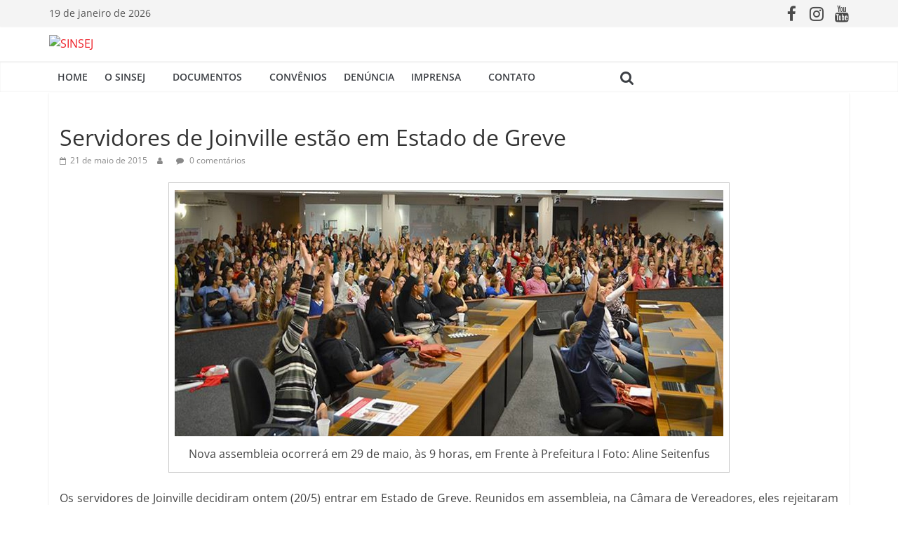

--- FILE ---
content_type: text/html; charset=UTF-8
request_url: https://sinsej.org.br/2015/05/21/post10081/
body_size: 22767
content:
<!DOCTYPE html>
<html lang="pt-BR">
<head>
			<meta charset="UTF-8" />
		<meta name="viewport" content="width=device-width, initial-scale=1">
		<link rel="profile" href="https://gmpg.org/xfn/11" />
		<title>Servidores de Joinville estão em Estado de Greve &#8211; SINSEJ</title>
<meta name='robots' content='max-image-preview:large' />
<link rel='dns-prefetch' href='//static.addtoany.com' />
<link rel='dns-prefetch' href='//s.w.org' />
<link rel="alternate" type="application/rss+xml" title="Feed para SINSEJ &raquo;" href="https://sinsej.org.br/feed/" />
<link rel="alternate" type="application/rss+xml" title="Feed de comentários para SINSEJ &raquo;" href="https://sinsej.org.br/comments/feed/" />
<link rel="alternate" type="application/rss+xml" title="Feed de comentários para SINSEJ &raquo; Servidores de Joinville estão em Estado de Greve" href="https://sinsej.org.br/2015/05/21/post10081/feed/" />
<script type="text/javascript">
window._wpemojiSettings = {"baseUrl":"https:\/\/s.w.org\/images\/core\/emoji\/13.1.0\/72x72\/","ext":".png","svgUrl":"https:\/\/s.w.org\/images\/core\/emoji\/13.1.0\/svg\/","svgExt":".svg","source":{"concatemoji":"https:\/\/sinsej.org.br\/wp-includes\/js\/wp-emoji-release.min.js?ver=568f41522b3deab82c87d20d69a86f40"}};
/*! This file is auto-generated */
!function(e,a,t){var n,r,o,i=a.createElement("canvas"),p=i.getContext&&i.getContext("2d");function s(e,t){var a=String.fromCharCode;p.clearRect(0,0,i.width,i.height),p.fillText(a.apply(this,e),0,0);e=i.toDataURL();return p.clearRect(0,0,i.width,i.height),p.fillText(a.apply(this,t),0,0),e===i.toDataURL()}function c(e){var t=a.createElement("script");t.src=e,t.defer=t.type="text/javascript",a.getElementsByTagName("head")[0].appendChild(t)}for(o=Array("flag","emoji"),t.supports={everything:!0,everythingExceptFlag:!0},r=0;r<o.length;r++)t.supports[o[r]]=function(e){if(!p||!p.fillText)return!1;switch(p.textBaseline="top",p.font="600 32px Arial",e){case"flag":return s([127987,65039,8205,9895,65039],[127987,65039,8203,9895,65039])?!1:!s([55356,56826,55356,56819],[55356,56826,8203,55356,56819])&&!s([55356,57332,56128,56423,56128,56418,56128,56421,56128,56430,56128,56423,56128,56447],[55356,57332,8203,56128,56423,8203,56128,56418,8203,56128,56421,8203,56128,56430,8203,56128,56423,8203,56128,56447]);case"emoji":return!s([10084,65039,8205,55357,56613],[10084,65039,8203,55357,56613])}return!1}(o[r]),t.supports.everything=t.supports.everything&&t.supports[o[r]],"flag"!==o[r]&&(t.supports.everythingExceptFlag=t.supports.everythingExceptFlag&&t.supports[o[r]]);t.supports.everythingExceptFlag=t.supports.everythingExceptFlag&&!t.supports.flag,t.DOMReady=!1,t.readyCallback=function(){t.DOMReady=!0},t.supports.everything||(n=function(){t.readyCallback()},a.addEventListener?(a.addEventListener("DOMContentLoaded",n,!1),e.addEventListener("load",n,!1)):(e.attachEvent("onload",n),a.attachEvent("onreadystatechange",function(){"complete"===a.readyState&&t.readyCallback()})),(n=t.source||{}).concatemoji?c(n.concatemoji):n.wpemoji&&n.twemoji&&(c(n.twemoji),c(n.wpemoji)))}(window,document,window._wpemojiSettings);
</script>
<style type="text/css">
img.wp-smiley,
img.emoji {
	display: inline !important;
	border: none !important;
	box-shadow: none !important;
	height: 1em !important;
	width: 1em !important;
	margin: 0 0.07em !important;
	vertical-align: -0.1em !important;
	background: none !important;
	padding: 0 !important;
}
</style>
	<link rel='stylesheet' id='wp-block-library-css'  href='https://sinsej.org.br/wp-includes/css/dist/block-library/style.min.css?ver=568f41522b3deab82c87d20d69a86f40' type='text/css' media='all' />
<style id='wp-block-library-theme-inline-css' type='text/css'>
.wp-block-audio figcaption{color:#555;font-size:13px;text-align:center}.is-dark-theme .wp-block-audio figcaption{color:hsla(0,0%,100%,.65)}.wp-block-code>code{font-family:Menlo,Consolas,monaco,monospace;color:#1e1e1e;padding:.8em 1em;border:1px solid #ddd;border-radius:4px}.wp-block-embed figcaption{color:#555;font-size:13px;text-align:center}.is-dark-theme .wp-block-embed figcaption{color:hsla(0,0%,100%,.65)}.blocks-gallery-caption{color:#555;font-size:13px;text-align:center}.is-dark-theme .blocks-gallery-caption{color:hsla(0,0%,100%,.65)}.wp-block-image figcaption{color:#555;font-size:13px;text-align:center}.is-dark-theme .wp-block-image figcaption{color:hsla(0,0%,100%,.65)}.wp-block-pullquote{border-top:4px solid;border-bottom:4px solid;margin-bottom:1.75em;color:currentColor}.wp-block-pullquote__citation,.wp-block-pullquote cite,.wp-block-pullquote footer{color:currentColor;text-transform:uppercase;font-size:.8125em;font-style:normal}.wp-block-quote{border-left:.25em solid;margin:0 0 1.75em;padding-left:1em}.wp-block-quote cite,.wp-block-quote footer{color:currentColor;font-size:.8125em;position:relative;font-style:normal}.wp-block-quote.has-text-align-right{border-left:none;border-right:.25em solid;padding-left:0;padding-right:1em}.wp-block-quote.has-text-align-center{border:none;padding-left:0}.wp-block-quote.is-large,.wp-block-quote.is-style-large,.wp-block-quote.is-style-plain{border:none}.wp-block-search .wp-block-search__label{font-weight:700}.wp-block-group:where(.has-background){padding:1.25em 2.375em}.wp-block-separator{border:none;border-bottom:2px solid;margin-left:auto;margin-right:auto;opacity:.4}.wp-block-separator:not(.is-style-wide):not(.is-style-dots){width:100px}.wp-block-separator.has-background:not(.is-style-dots){border-bottom:none;height:1px}.wp-block-separator.has-background:not(.is-style-wide):not(.is-style-dots){height:2px}.wp-block-table thead{border-bottom:3px solid}.wp-block-table tfoot{border-top:3px solid}.wp-block-table td,.wp-block-table th{padding:.5em;border:1px solid;word-break:normal}.wp-block-table figcaption{color:#555;font-size:13px;text-align:center}.is-dark-theme .wp-block-table figcaption{color:hsla(0,0%,100%,.65)}.wp-block-video figcaption{color:#555;font-size:13px;text-align:center}.is-dark-theme .wp-block-video figcaption{color:hsla(0,0%,100%,.65)}.wp-block-template-part.has-background{padding:1.25em 2.375em;margin-top:0;margin-bottom:0}
</style>
<style id='global-styles-inline-css' type='text/css'>
body{--wp--preset--color--black: #000000;--wp--preset--color--cyan-bluish-gray: #abb8c3;--wp--preset--color--white: #ffffff;--wp--preset--color--pale-pink: #f78da7;--wp--preset--color--vivid-red: #cf2e2e;--wp--preset--color--luminous-vivid-orange: #ff6900;--wp--preset--color--luminous-vivid-amber: #fcb900;--wp--preset--color--light-green-cyan: #7bdcb5;--wp--preset--color--vivid-green-cyan: #00d084;--wp--preset--color--pale-cyan-blue: #8ed1fc;--wp--preset--color--vivid-cyan-blue: #0693e3;--wp--preset--color--vivid-purple: #9b51e0;--wp--preset--gradient--vivid-cyan-blue-to-vivid-purple: linear-gradient(135deg,rgba(6,147,227,1) 0%,rgb(155,81,224) 100%);--wp--preset--gradient--light-green-cyan-to-vivid-green-cyan: linear-gradient(135deg,rgb(122,220,180) 0%,rgb(0,208,130) 100%);--wp--preset--gradient--luminous-vivid-amber-to-luminous-vivid-orange: linear-gradient(135deg,rgba(252,185,0,1) 0%,rgba(255,105,0,1) 100%);--wp--preset--gradient--luminous-vivid-orange-to-vivid-red: linear-gradient(135deg,rgba(255,105,0,1) 0%,rgb(207,46,46) 100%);--wp--preset--gradient--very-light-gray-to-cyan-bluish-gray: linear-gradient(135deg,rgb(238,238,238) 0%,rgb(169,184,195) 100%);--wp--preset--gradient--cool-to-warm-spectrum: linear-gradient(135deg,rgb(74,234,220) 0%,rgb(151,120,209) 20%,rgb(207,42,186) 40%,rgb(238,44,130) 60%,rgb(251,105,98) 80%,rgb(254,248,76) 100%);--wp--preset--gradient--blush-light-purple: linear-gradient(135deg,rgb(255,206,236) 0%,rgb(152,150,240) 100%);--wp--preset--gradient--blush-bordeaux: linear-gradient(135deg,rgb(254,205,165) 0%,rgb(254,45,45) 50%,rgb(107,0,62) 100%);--wp--preset--gradient--luminous-dusk: linear-gradient(135deg,rgb(255,203,112) 0%,rgb(199,81,192) 50%,rgb(65,88,208) 100%);--wp--preset--gradient--pale-ocean: linear-gradient(135deg,rgb(255,245,203) 0%,rgb(182,227,212) 50%,rgb(51,167,181) 100%);--wp--preset--gradient--electric-grass: linear-gradient(135deg,rgb(202,248,128) 0%,rgb(113,206,126) 100%);--wp--preset--gradient--midnight: linear-gradient(135deg,rgb(2,3,129) 0%,rgb(40,116,252) 100%);--wp--preset--duotone--dark-grayscale: url('#wp-duotone-dark-grayscale');--wp--preset--duotone--grayscale: url('#wp-duotone-grayscale');--wp--preset--duotone--purple-yellow: url('#wp-duotone-purple-yellow');--wp--preset--duotone--blue-red: url('#wp-duotone-blue-red');--wp--preset--duotone--midnight: url('#wp-duotone-midnight');--wp--preset--duotone--magenta-yellow: url('#wp-duotone-magenta-yellow');--wp--preset--duotone--purple-green: url('#wp-duotone-purple-green');--wp--preset--duotone--blue-orange: url('#wp-duotone-blue-orange');--wp--preset--font-size--small: 13px;--wp--preset--font-size--medium: 20px;--wp--preset--font-size--large: 36px;--wp--preset--font-size--x-large: 42px;}.has-black-color{color: var(--wp--preset--color--black) !important;}.has-cyan-bluish-gray-color{color: var(--wp--preset--color--cyan-bluish-gray) !important;}.has-white-color{color: var(--wp--preset--color--white) !important;}.has-pale-pink-color{color: var(--wp--preset--color--pale-pink) !important;}.has-vivid-red-color{color: var(--wp--preset--color--vivid-red) !important;}.has-luminous-vivid-orange-color{color: var(--wp--preset--color--luminous-vivid-orange) !important;}.has-luminous-vivid-amber-color{color: var(--wp--preset--color--luminous-vivid-amber) !important;}.has-light-green-cyan-color{color: var(--wp--preset--color--light-green-cyan) !important;}.has-vivid-green-cyan-color{color: var(--wp--preset--color--vivid-green-cyan) !important;}.has-pale-cyan-blue-color{color: var(--wp--preset--color--pale-cyan-blue) !important;}.has-vivid-cyan-blue-color{color: var(--wp--preset--color--vivid-cyan-blue) !important;}.has-vivid-purple-color{color: var(--wp--preset--color--vivid-purple) !important;}.has-black-background-color{background-color: var(--wp--preset--color--black) !important;}.has-cyan-bluish-gray-background-color{background-color: var(--wp--preset--color--cyan-bluish-gray) !important;}.has-white-background-color{background-color: var(--wp--preset--color--white) !important;}.has-pale-pink-background-color{background-color: var(--wp--preset--color--pale-pink) !important;}.has-vivid-red-background-color{background-color: var(--wp--preset--color--vivid-red) !important;}.has-luminous-vivid-orange-background-color{background-color: var(--wp--preset--color--luminous-vivid-orange) !important;}.has-luminous-vivid-amber-background-color{background-color: var(--wp--preset--color--luminous-vivid-amber) !important;}.has-light-green-cyan-background-color{background-color: var(--wp--preset--color--light-green-cyan) !important;}.has-vivid-green-cyan-background-color{background-color: var(--wp--preset--color--vivid-green-cyan) !important;}.has-pale-cyan-blue-background-color{background-color: var(--wp--preset--color--pale-cyan-blue) !important;}.has-vivid-cyan-blue-background-color{background-color: var(--wp--preset--color--vivid-cyan-blue) !important;}.has-vivid-purple-background-color{background-color: var(--wp--preset--color--vivid-purple) !important;}.has-black-border-color{border-color: var(--wp--preset--color--black) !important;}.has-cyan-bluish-gray-border-color{border-color: var(--wp--preset--color--cyan-bluish-gray) !important;}.has-white-border-color{border-color: var(--wp--preset--color--white) !important;}.has-pale-pink-border-color{border-color: var(--wp--preset--color--pale-pink) !important;}.has-vivid-red-border-color{border-color: var(--wp--preset--color--vivid-red) !important;}.has-luminous-vivid-orange-border-color{border-color: var(--wp--preset--color--luminous-vivid-orange) !important;}.has-luminous-vivid-amber-border-color{border-color: var(--wp--preset--color--luminous-vivid-amber) !important;}.has-light-green-cyan-border-color{border-color: var(--wp--preset--color--light-green-cyan) !important;}.has-vivid-green-cyan-border-color{border-color: var(--wp--preset--color--vivid-green-cyan) !important;}.has-pale-cyan-blue-border-color{border-color: var(--wp--preset--color--pale-cyan-blue) !important;}.has-vivid-cyan-blue-border-color{border-color: var(--wp--preset--color--vivid-cyan-blue) !important;}.has-vivid-purple-border-color{border-color: var(--wp--preset--color--vivid-purple) !important;}.has-vivid-cyan-blue-to-vivid-purple-gradient-background{background: var(--wp--preset--gradient--vivid-cyan-blue-to-vivid-purple) !important;}.has-light-green-cyan-to-vivid-green-cyan-gradient-background{background: var(--wp--preset--gradient--light-green-cyan-to-vivid-green-cyan) !important;}.has-luminous-vivid-amber-to-luminous-vivid-orange-gradient-background{background: var(--wp--preset--gradient--luminous-vivid-amber-to-luminous-vivid-orange) !important;}.has-luminous-vivid-orange-to-vivid-red-gradient-background{background: var(--wp--preset--gradient--luminous-vivid-orange-to-vivid-red) !important;}.has-very-light-gray-to-cyan-bluish-gray-gradient-background{background: var(--wp--preset--gradient--very-light-gray-to-cyan-bluish-gray) !important;}.has-cool-to-warm-spectrum-gradient-background{background: var(--wp--preset--gradient--cool-to-warm-spectrum) !important;}.has-blush-light-purple-gradient-background{background: var(--wp--preset--gradient--blush-light-purple) !important;}.has-blush-bordeaux-gradient-background{background: var(--wp--preset--gradient--blush-bordeaux) !important;}.has-luminous-dusk-gradient-background{background: var(--wp--preset--gradient--luminous-dusk) !important;}.has-pale-ocean-gradient-background{background: var(--wp--preset--gradient--pale-ocean) !important;}.has-electric-grass-gradient-background{background: var(--wp--preset--gradient--electric-grass) !important;}.has-midnight-gradient-background{background: var(--wp--preset--gradient--midnight) !important;}.has-small-font-size{font-size: var(--wp--preset--font-size--small) !important;}.has-medium-font-size{font-size: var(--wp--preset--font-size--medium) !important;}.has-large-font-size{font-size: var(--wp--preset--font-size--large) !important;}.has-x-large-font-size{font-size: var(--wp--preset--font-size--x-large) !important;}
</style>
<link rel='stylesheet' id='ivory-search-styles-css'  href='https://sinsej.org.br/wp-content/plugins/add-search-to-menu/public/css/ivory-search.min.css?ver=5.5' type='text/css' media='all' />
<link rel='stylesheet' id='colormag_style-css'  href='https://sinsej.org.br/wp-content/themes/colormag/style.css?ver=2.1.8' type='text/css' media='all' />
<style id='colormag_style-inline-css' type='text/css'>
.colormag-button,blockquote,button,input[type=reset],input[type=button],input[type=submit],#masthead.colormag-header-clean #site-navigation.main-small-navigation .menu-toggle,.fa.search-top:hover,#masthead.colormag-header-classic #site-navigation.main-small-navigation .menu-toggle,.main-navigation ul li.focus > a,#masthead.colormag-header-classic .main-navigation ul ul.sub-menu li.focus > a,.home-icon.front_page_on,.main-navigation a:hover,.main-navigation ul li ul li a:hover,.main-navigation ul li ul li:hover>a,.main-navigation ul li.current-menu-ancestor>a,.main-navigation ul li.current-menu-item ul li a:hover,.main-navigation ul li.current-menu-item>a,.main-navigation ul li.current_page_ancestor>a,.main-navigation ul li.current_page_item>a,.main-navigation ul li:hover>a,.main-small-navigation li a:hover,.site-header .menu-toggle:hover,#masthead.colormag-header-classic .main-navigation ul ul.sub-menu li:hover > a,#masthead.colormag-header-classic .main-navigation ul ul.sub-menu li.current-menu-ancestor > a,#masthead.colormag-header-classic .main-navigation ul ul.sub-menu li.current-menu-item > a,#masthead .main-small-navigation li:hover > a,#masthead .main-small-navigation li.current-page-ancestor > a,#masthead .main-small-navigation li.current-menu-ancestor > a,#masthead .main-small-navigation li.current-page-item > a,#masthead .main-small-navigation li.current-menu-item > a,.main-small-navigation .current-menu-item>a,.main-small-navigation .current_page_item > a,.promo-button-area a:hover,#content .wp-pagenavi .current,#content .wp-pagenavi a:hover,.format-link .entry-content a,.pagination span,.comments-area .comment-author-link span,#secondary .widget-title span,.footer-widgets-area .widget-title span,.colormag-footer--classic .footer-widgets-area .widget-title span::before,.advertisement_above_footer .widget-title span,#content .post .article-content .above-entry-meta .cat-links a,.page-header .page-title span,.entry-meta .post-format i,.more-link,.no-post-thumbnail,.widget_featured_slider .slide-content .above-entry-meta .cat-links a,.widget_highlighted_posts .article-content .above-entry-meta .cat-links a,.widget_featured_posts .article-content .above-entry-meta .cat-links a,.widget_featured_posts .widget-title span,.widget_slider_area .widget-title span,.widget_beside_slider .widget-title span,.wp-block-quote,.wp-block-quote.is-style-large,.wp-block-quote.has-text-align-right{background-color:#ed1c24;}#site-title a,.next a:hover,.previous a:hover,.social-links i.fa:hover,a,#masthead.colormag-header-clean .social-links li:hover i.fa,#masthead.colormag-header-classic .social-links li:hover i.fa,#masthead.colormag-header-clean .breaking-news .newsticker a:hover,#masthead.colormag-header-classic .breaking-news .newsticker a:hover,#masthead.colormag-header-classic #site-navigation .fa.search-top:hover,#masthead.colormag-header-classic #site-navigation.main-navigation .random-post a:hover .fa-random,.dark-skin #masthead.colormag-header-classic #site-navigation.main-navigation .home-icon:hover .fa,#masthead .main-small-navigation li:hover > .sub-toggle i,.better-responsive-menu #masthead .main-small-navigation .sub-toggle.active .fa,#masthead.colormag-header-classic .main-navigation .home-icon a:hover .fa,.pagination a span:hover,#content .comments-area a.comment-edit-link:hover,#content .comments-area a.comment-permalink:hover,#content .comments-area article header cite a:hover,.comments-area .comment-author-link a:hover,.comment .comment-reply-link:hover,.nav-next a,.nav-previous a,.footer-widgets-area a:hover,a#scroll-up i,#content .post .article-content .entry-title a:hover,.entry-meta .byline i,.entry-meta .cat-links i,.entry-meta a,.post .entry-title a:hover,.search .entry-title a:hover,.entry-meta .comments-link a:hover,.entry-meta .edit-link a:hover,.entry-meta .posted-on a:hover,.entry-meta .tag-links a:hover,.single #content .tags a:hover,.post-box .entry-meta .cat-links a:hover,.post-box .entry-meta .posted-on a:hover,.post.post-box .entry-title a:hover,.widget_featured_slider .slide-content .below-entry-meta .byline a:hover,.widget_featured_slider .slide-content .below-entry-meta .comments a:hover,.widget_featured_slider .slide-content .below-entry-meta .posted-on a:hover,.widget_featured_slider .slide-content .entry-title a:hover,.byline a:hover,.comments a:hover,.edit-link a:hover,.posted-on a:hover,.tag-links a:hover,.widget_highlighted_posts .article-content .below-entry-meta .byline a:hover,.widget_highlighted_posts .article-content .below-entry-meta .comments a:hover,.widget_highlighted_posts .article-content .below-entry-meta .posted-on a:hover,.widget_highlighted_posts .article-content .entry-title a:hover,.widget_featured_posts .article-content .entry-title a:hover,.related-posts-main-title .fa,.single-related-posts .article-content .entry-title a:hover, .colormag-header-classic .main-navigation ul li:hover > a{color:#ed1c24;}#site-navigation{border-top-color:#ed1c24;}#masthead.colormag-header-classic .main-navigation ul ul.sub-menu li:hover,#masthead.colormag-header-classic .main-navigation ul ul.sub-menu li.current-menu-ancestor,#masthead.colormag-header-classic .main-navigation ul ul.sub-menu li.current-menu-item,#masthead.colormag-header-classic #site-navigation .menu-toggle,#masthead.colormag-header-classic #site-navigation .menu-toggle:hover,#masthead.colormag-header-classic .main-navigation ul > li:hover > a,#masthead.colormag-header-classic .main-navigation ul > li.current-menu-item > a,#masthead.colormag-header-classic .main-navigation ul > li.current-menu-ancestor > a,#masthead.colormag-header-classic .main-navigation ul li.focus > a,.promo-button-area a:hover,.pagination a span:hover{border-color:#ed1c24;}#secondary .widget-title,.footer-widgets-area .widget-title,.advertisement_above_footer .widget-title,.page-header .page-title,.widget_featured_posts .widget-title,.widget_slider_area .widget-title,.widget_beside_slider .widget-title{border-bottom-color:#ed1c24;}@media (max-width:768px){.better-responsive-menu .sub-toggle{background-color:#cf0006;}}.elementor .elementor-widget-wrap .tg-module-wrapper .module-title{border-bottom-color:#ed1c24;}.elementor .elementor-widget-wrap .tg-module-wrapper .module-title span,.elementor .elementor-widget-wrap .tg-module-wrapper .tg-post-category{background-color:#ed1c24;}.elementor .elementor-widget-wrap .tg-module-wrapper .tg-module-meta .tg-module-comments a:hover,.elementor .elementor-widget-wrap .tg-module-wrapper .tg-module-meta .tg-post-auther-name a:hover,.elementor .elementor-widget-wrap .tg-module-wrapper .tg-module-meta .tg-post-date a:hover,.elementor .elementor-widget-wrap .tg-module-wrapper .tg-module-title:hover a,.elementor .elementor-widget-wrap .tg-module-wrapper.tg-module-grid .tg_module_grid .tg-module-info .tg-module-meta a:hover{color:#ed1c24;}.mzb-featured-posts, .mzb-social-icon, .mzb-featured-categories, .mzb-social-icons-insert{--color--light--primary:rgba(237,28,36,0.1);}body{--color--light--primary:#ed1c24;--color--primary:#ed1c24;}
</style>
<link rel='stylesheet' id='colormag-fontawesome-css'  href='https://sinsej.org.br/wp-content/themes/colormag/fontawesome/css/font-awesome.min.css?ver=2.1.8' type='text/css' media='all' />
<link rel='stylesheet' id='slb_core-css'  href='https://sinsej.org.br/wp-content/plugins/simple-lightbox/client/css/app.css?ver=2.9.3' type='text/css' media='all' />
<link rel='stylesheet' id='msl-main-css'  href='https://sinsej.org.br/wp-content/plugins/master-slider/public/assets/css/masterslider.main.css?ver=3.8.7' type='text/css' media='all' />
<link rel='stylesheet' id='msl-custom-css'  href='https://sinsej.org.br/wp-content/uploads/master-slider/custom.css?ver=12' type='text/css' media='all' />
<link rel='stylesheet' id='addtoany-css'  href='https://sinsej.org.br/wp-content/plugins/add-to-any/addtoany.min.css?ver=1.16' type='text/css' media='all' />
<link rel='stylesheet' id='__EPYT__style-css'  href='https://sinsej.org.br/wp-content/plugins/youtube-embed-plus/styles/ytprefs.min.css?ver=14.1' type='text/css' media='all' />
<style id='__EPYT__style-inline-css' type='text/css'>

                .epyt-gallery-thumb {
                        width: 33.333%;
                }
                
</style>
<script type='text/javascript' id='addtoany-core-js-before'>
window.a2a_config=window.a2a_config||{};a2a_config.callbacks=[];a2a_config.overlays=[];a2a_config.templates={};a2a_localize = {
	Share: "Compartilhar",
	Save: "Salvar",
	Subscribe: "Inscrever",
	Email: "Email",
	Bookmark: "Favoritos",
	ShowAll: "Mostrar tudo",
	ShowLess: "Mostrar menos",
	FindServices: "Procurar serviço(s)",
	FindAnyServiceToAddTo: "Encontrar rapidamente qualquer serviço para",
	PoweredBy: "Serviço fornecido por",
	ShareViaEmail: "Share via email",
	SubscribeViaEmail: "Subscribe via email",
	BookmarkInYourBrowser: "Adicionar aos favoritos",
	BookmarkInstructions: "Press Ctrl+D or \u2318+D to bookmark this page",
	AddToYourFavorites: "Adicionar a favoritos",
	SendFromWebOrProgram: "Send from any email address or email program",
	EmailProgram: "Email program",
	More: "More&#8230;",
	ThanksForSharing: "Thanks for sharing!",
	ThanksForFollowing: "Thanks for following!"
};
</script>
<script type='text/javascript' async src='https://static.addtoany.com/menu/page.js' id='addtoany-core-js'></script>
<script type='text/javascript' src='https://sinsej.org.br/wp-includes/js/jquery/jquery.min.js?ver=3.6.0' id='jquery-core-js'></script>
<script type='text/javascript' src='https://sinsej.org.br/wp-includes/js/jquery/jquery-migrate.min.js?ver=3.3.2' id='jquery-migrate-js'></script>
<script type='text/javascript' async src='https://sinsej.org.br/wp-content/plugins/add-to-any/addtoany.min.js?ver=1.1' id='addtoany-jquery-js'></script>
<!--[if lte IE 8]>
<script type='text/javascript' src='https://sinsej.org.br/wp-content/themes/colormag/js/html5shiv.min.js?ver=2.1.8' id='html5-js'></script>
<![endif]-->
<script type='text/javascript' id='__ytprefs__-js-extra'>
/* <![CDATA[ */
var _EPYT_ = {"ajaxurl":"https:\/\/sinsej.org.br\/wp-admin\/admin-ajax.php","security":"f7ceb3cbfa","gallery_scrolloffset":"20","eppathtoscripts":"https:\/\/sinsej.org.br\/wp-content\/plugins\/youtube-embed-plus\/scripts\/","eppath":"https:\/\/sinsej.org.br\/wp-content\/plugins\/youtube-embed-plus\/","epresponsiveselector":"[\"iframe.__youtube_prefs__\"]","epdovol":"1","version":"14.1","evselector":"iframe.__youtube_prefs__[src], iframe[src*=\"youtube.com\/embed\/\"], iframe[src*=\"youtube-nocookie.com\/embed\/\"]","ajax_compat":"","ytapi_load":"light","pause_others":"","stopMobileBuffer":"1","not_live_on_channel":"","vi_active":"","vi_js_posttypes":[]};
/* ]]> */
</script>
<script type='text/javascript' src='https://sinsej.org.br/wp-content/plugins/youtube-embed-plus/scripts/ytprefs.min.js?ver=14.1' id='__ytprefs__-js'></script>
<link rel="https://api.w.org/" href="https://sinsej.org.br/wp-json/" /><link rel="alternate" type="application/json" href="https://sinsej.org.br/wp-json/wp/v2/posts/10081" /><link rel="EditURI" type="application/rsd+xml" title="RSD" href="https://sinsej.org.br/xmlrpc.php?rsd" />
<link rel="wlwmanifest" type="application/wlwmanifest+xml" href="https://sinsej.org.br/wp-includes/wlwmanifest.xml" /> 

<link rel="canonical" href="https://sinsej.org.br/2015/05/21/post10081/" />
<link rel='shortlink' href='https://sinsej.org.br/?p=10081' />
<link rel="alternate" type="application/json+oembed" href="https://sinsej.org.br/wp-json/oembed/1.0/embed?url=https%3A%2F%2Fsinsej.org.br%2F2015%2F05%2F21%2Fpost10081%2F" />
<link rel="alternate" type="text/xml+oembed" href="https://sinsej.org.br/wp-json/oembed/1.0/embed?url=https%3A%2F%2Fsinsej.org.br%2F2015%2F05%2F21%2Fpost10081%2F&#038;format=xml" />
<!-- start Simple Custom CSS and JS -->
<style type="text/css">
/*teste filie-se

.elementor-3016 .elementor-element.elementor-element-48a98bea .elementor-button {
  margin-right: 8px; }*/ 

.elementor-11878 .elementor-element.elementor-element-7e1b3a87 > .elementor-widget-container{
  margin: -10px 0px -24px -9px!important;}</style>
<!-- end Simple Custom CSS and JS -->
<!-- start Simple Custom CSS and JS -->
<style type="text/css">
/*Cor menu principal*/ 
.main-navigation a {
    color: #3d4045;}

/*Cor hover menu principal*/ 
.home-icon.front_page_on, .main-navigation a:hover, .main-navigation ul li ul li a:hover, .main-navigation ul li ul li:hover>a, .main-navigation ul li.current-menu-ancestor>a, .main-navigation ul li.current-menu-item ul li a:hover, .main-navigation ul li.current-menu-item>a, .main-navigation ul li.current_page_ancestor>a, .main-navigation ul li.current_page_item>a, .main-navigation ul li:hover>a, .main-small-navigation li a:hover, .site-header .menu-toggle:hover, #masthead.colormag-header-classic .main-navigation ul ul.sub-menu li:hover > a, #masthead.colormag-header-classic .main-navigation ul ul.sub-menu li.current-menu-ancestor > a, #masthead.colormag-header-classic .main-navigation ul ul.sub-menu li.current-menu-item > a, #masthead .main-small-navigation li:hover > a, #masthead .main-small-navigation li.current-page-ancestor > a, #masthead .main-small-navigation li.current-menu-ancestor > a, #masthead .main-small-navigation li.current-page-item > a, #masthead .main-small-navigation li.current-menu-item > a {
    background-color: #ed1c24 !important;
}

/* Fundo menu principal*/ 
#site-navigation {
    background-color: #fff;
}

/*Cor submenu*/ 
.main-navigation ul li ul li a, .main-navigation ul li.current-menu-item ul li a, .main-navigation ul li ul li.current-menu-item a, .main-navigation ul li.current_page_ancestor ul li a, .main-navigation ul li.current-menu-ancestor ul li a, .main-navigation ul li.current_page_item ul li a {
color: #FFF;
font-size: 13px;}
  
/*padding submenu*/ 
.main-navigation ul li ul li a, .main-navigation ul li.current-menu-item ul li a, .main-navigation ul li ul li.current-menu-item a, .main-navigation ul li.current_page_ancestor ul li a, .main-navigation ul li.current-menu-ancestor ul li a, .main-navigation ul li.current_page_item ul li a {
    padding: 12px 13px;
}

/*Cor fundo submenu*/ 
.main-navigation .sub-menu, .main-navigation .children {
    background-color: #3d4045;
}

/*Cor fundo mobile*/ 
.site-header .menu-toggle {
    background-color: red !important;
}</style>
<!-- end Simple Custom CSS and JS -->
<!-- start Simple Custom CSS and JS -->
<style type="text/css">
/*HOME SLIDER E NOTÍCIAS - 1 BLOCO*/ 


.widget_featured_posts .first-post {
    float: left;
    width: 48.70129870%;
    margin-bottom: 5px;
}


.widget_featured_posts .following-post .single-article {
    margin-bottom: 5px;
}

.elementor-column-gap-default>.elementor-row>.elementor-column>.elementor-element-populated {
    margin-left: 9px;
}

.widget_featured_posts .article-content {
    padding: 3px 15px 5px;
}


/*Primeiro bloco tirar categoria post*/ 
#content .post .article-content .above-entry-meta .cat-links a, .page-header .page-title span {
    display: none;
}




/*Primeiro bloco  fundo post trabsparente*/ 
.widget_featured_posts .single-article {
    background-color: transparent;
}


/*Primeiro bloco título negrito e fonte*/ 
.widget_featured_posts .article-content .entry-title a {
    font-weight: 600;
    font-size: 16px;
}

/*Título negrito*/ 
.elementor-11900 .elementor-element.elementor-element-2cfb435e .elementor-post__title, .elementor-11900 .elementor-element.elementor-element-2cfb435e .elementor-post__title a {
    font-weight: 600;
}

.elementor-11903 .elementor-element.elementor-element-4d514ad4 .elementor-post__title, .elementor-11903 .elementor-element.elementor-element-4d514ad4 .elementor-post__title a {
    font-weight: 600;
}

.elementor-11909 .elementor-element.elementor-element-3b14b646 .elementor-post__title, .elementor-11909 .elementor-element.elementor-element-3b14b646 .elementor-post__title a {
    font-weight: 600;
}

/*Bloco notícias efeito em leia mais*/ 
.elementor-2923 .elementor-element.elementor-element-0f38776 .elementor-post__read-more {
    color: #ed1c24;
    font-size: 13px;
    font-weight: bold;
    border-width: 2px;
    border-style: solid;
    border-color: #ed1c24;
    padding: 8px;
    border-radius: 3px;
}

/*Bloco notícias efeito em leia mais*/ 
.elementor-2923 .elementor-element.elementor-element-0f38776 .elementor-post__read-more:hover {
background-color: #ed1c24!important;
color: #ffffff!important;}

/*Bloco notícias efeito em leia mais*/ 
.elementor-2919 .elementor-element.elementor-element-5170460 .elementor-post__read-more {
    color: #ed1c24;
    font-size: 13px;
    font-weight: bold;
    border-width: 2px;
    border-style: solid;
    border-color: #ed1c24;
    padding: 8px;
    border-radius: 3px;
}

/*Bloco notícias efeito em leia mais*/ 
.elementor-2919 .elementor-element.elementor-element-5170460 .elementor-post__read-more:hover {
background-color: #ed1c24!important;
color: #ffffff!important;}

/*Bloco notícias efeito em leia mais*/ 
.elementor-2930 .elementor-element.elementor-element-2904922 .elementor-post__read-more {
    color: #ed1c24;
    font-size: 13px;
    font-weight: bold;
    border-width: 2px;
    border-style: solid;
    border-color: #ed1c24;
    padding: 8px;
    border-radius: 3px;
}

/*Bloco notícias efeito em leia mais*/ 
.elementor-2930 .elementor-element.elementor-element-2904922 .elementor-post__read-more:hover {
background-color: #ed1c24!important;
color: #ffffff!important;}

/*Filtrar por região widgets*/
.elementor-11835 .elementor-element.elementor-element-4b025d64 > .elementor-widget-container {
  margin: -10px 0px -24px -9px!important;}

/*Bloco notícias destaque margim acima
.elementor-2923 .elementor-element.elementor-element-755e9e5b > .elementor-widget-container {
    margin: 6px 0px -19px 0px;
}*/ 

/*Margim acima bloco notícias em destaque 
.elementor-2923 .elementor-element.elementor-element-755e9e5b > .elementor-widget-container {
    margin: 1px 0px -19px 0px;
}*/


/*Pesquisa por tipo
.elementor-3241 .elementor-element.elementor-element-a37c02c > .elementor-widget-container {
margin: -10px 0px -24px -9px!important;}*/


/*Deixar bloco de norícias quadrado*/
.elementor-11900 .elementor-element.elementor-element-2cfb435e .elementor-posts-container .elementor-post__thumbnail {
    padding-bottom: calc( 0.66 * 150% )!important;
}


.elementor-11903 .elementor-element.elementor-element-4d514ad4 .elementor-posts-container .elementor-post__thumbnail {
    padding-bottom: calc( 0.66 * 150% )!important;
}

.elementor-11909 .elementor-element.elementor-element-3b14b646 .elementor-posts-container .elementor-post__thumbnail {
    padding-bottom: calc( 0.66 * 150% )!important;
}
</style>
<!-- end Simple Custom CSS and JS -->
<!-- start Simple Custom CSS and JS -->
<style type="text/css">
/*Margem entre menu e banner*/ 
#main {
  padding-top: 1px;
}

/*Largura submenu*/ 
.main-navigation ul li ul {
    width: 223px;}

/*Borda topo menu*/ 
#site-navigation {
    border-top: 2px solid #f4f4f4 !important;
}

/*Top Bar*/ 
.news-bar {
  background-color: #f4f4f4;}

/*Cor rodapé*/ 
.footer-socket-wrapper {
  background-color: #33363a;}

/*Cor fundo rodapé principal*/
.footer-widgets-wrapper {
    border-top: 1px solid #f2f2f2;
    background-color: #3d4045;
}

/*Cor texto rodapé*/ 
.footer-widgets-area p {
  color: #FFF;}

/*Espaço barra abaixo do rodapé*/ 
.footer-socket-wrapper {
    padding: 10px 0px 10px;
}

/*Divisão rodapé
.tg-footer-main-widget {
    width: 20.473684% !important;
    margin-right: 0.631579% !important;
}

.tg-footer-other-widgets {
    width: 72.894737% !important;
}*/

/*Divisão rodapé*/
.tg-second-footer-widget, .tg-third-footer-widget {
  width: 43.30303%;!important;}

/*Hover menu rodapé*/
.footer-widgets-area a:hover {
    color: #ed1c24!important;
}

/*Borda topo rodapé*/
.footer-widgets-wrapper {
    border-width: medium;
    border-style: solid;
    border-top-color: #ed1c24;
}

/*Icone buscar menu inicial*/
.fa.search-top {
    color: #3d4045;
    padding: 10px 3px;
    margin-right: 303px;
}


/*Fundo texto rodapé*/
.footer-widgets-area .widget-title span, .colormag-footer--classic .footer-widgets-area .widget-title span::before {
    background-color: #3d4045!important;
}

/*Cor barra rodapé*/
.footer-widgets-area .widget-title {
    border-bottom: 1px solid #f4f4f4!important;
}

/*Tirar texto padrão rodapé*/
.footer-socket-wrapper .copyright {
    display: none;
}

/*Margim entre logo e menu e top bar*/
#header-text-nav-wrap {
    padding: 12px 0 12px;
}

/*espaço acima barra widgets - margim abaixo - fundo*/ 
#secondary .widget, .error-404 .widget {
background-color: #f6f6f6!important;
margin-top: 14px!important;

}



/*widgets filie-se lateral*/
.elementor-3016 .elementor-element.elementor-element-65948c5 > .elementor-widget-container {
  margin: -10px 0px -24px -9px!important;}

/*widgets filie-se - Antigos 
.elementor-3016 .elementor-element.elementor-element-3683b52 > .elementor-widget-container {
    margin: 0px 7px -14px 0px!important;}*/

/*widgets filie-se
.elementor-11878 .elementor-element.elementor-element-7e1b3a87 > .elementor-widget-container{
  margin: -10px 0px -24px -9px!important;}*/ 

/*LER MAIS DAS PÁGINAS DE POSTAGENS*/ 
.elementor-widget-posts .elementor-post__read-more {
      color: #ed1c24;
    font-size: 13px;
    font-weight: bold;
    border-width: 2px;
    border-style: solid;
    border-color: #ed1c24;
    padding: 8px;
    border-radius: 3px;
}

.elementor-widget-posts .elementor-post__read-more:hover {
  background-color: #ed1c24!important;
color: #ffffff!important;}

/*Centralizar widgets jornal*/
.elementor-3560 .elementor-element.elementor-element-288ac0d > .elementor-widget-container {
    margin: 0px 0px -24px -10px!important;
 }

.elementor-3560 .elementor-element.elementor-element-48a98bea > .elementor-widget-container {
    padding: 0px 10px 3px 0px!important;
}

/*Cor borda página categirias*/
#secondary .widget-title, .footer-widgets-area .widget-title, .advertisement_above_footer .widget-title, .page-header .page-title, .widget_featured_posts .widget-title, .widget_slider_area .widget-title, .widget_beside_slider .widget-title {
    border-bottom-color: #fff !important;
}


/* Cor redes sociais cabeçalho e rodapé*/
#masthead .social-links i.fa {
    font-size: 23px;
    padding: 0 10px;
    COLOR: #4A4A4A;
}

.social-links i.fa-youtube {
    color: #fff;
}

.social-links i.fa-facebook {
    color: #fff;
}

.social-links i.fa-instagram {
    color: #fff;
}

#masthead .social-links i.fa {
    font-size: 23px;
    padding: 0 10px;
    COLOR: #4a4a4a;
}

/*Margin filie-se home*/

.elementor-11878 .elementor-element.elementor-element-47b38066 > .elementor-widget-container {
    margin: 0px 5px -14px 0px!important;
}


/* Margin sinsej digital home*/

.elementor-13006 .elementor-element.elementor-element-69bf9631 > .elementor-widget-container {
    margin: 0px 7px -16px 0px!important;
}


.elementor-13006 .elementor-element.elementor-element-6cb3e4f7 > .elementor-widget-container {
    margin: 0px 7px -16px 0px!important;
}

/* Imagem capa responsivo  
#content .post img {
    height: 250px;
    width: auto;
}

.post .featured-image {
    height: 250;
}*/
</style>
<!-- end Simple Custom CSS and JS -->
<script>var ms_grabbing_curosr = 'https://sinsej.org.br/wp-content/plugins/master-slider/public/assets/css/common/grabbing.cur', ms_grab_curosr = 'https://sinsej.org.br/wp-content/plugins/master-slider/public/assets/css/common/grab.cur';</script>
<meta name="generator" content="MasterSlider 3.8.7 - Responsive Touch Image Slider | avt.li/msf" />
<style>/* CSS added by WP Meta and Date Remover*/.entry-meta {display:none !important;}
	.home .entry-meta { display: none; }
	.entry-footer {display:none !important;}
	.home .entry-footer { display: none; }</style><link rel="pingback" href="https://sinsej.org.br/xmlrpc.php">        <script>

      window.OneSignal = window.OneSignal || [];

      OneSignal.push( function() {
        OneSignal.SERVICE_WORKER_UPDATER_PATH = "OneSignalSDKUpdaterWorker.js.php";
                      OneSignal.SERVICE_WORKER_PATH = "OneSignalSDKWorker.js.php";
                      OneSignal.SERVICE_WORKER_PARAM = { scope: "/" };
        OneSignal.setDefaultNotificationUrl("https://sinsej.org.br");
        var oneSignal_options = {};
        window._oneSignalInitOptions = oneSignal_options;

        oneSignal_options['wordpress'] = true;
oneSignal_options['appId'] = '1e1debd9-d708-48be-8b83-803699399f1c';
oneSignal_options['allowLocalhostAsSecureOrigin'] = true;
oneSignal_options['welcomeNotification'] = { };
oneSignal_options['welcomeNotification']['title'] = "";
oneSignal_options['welcomeNotification']['message'] = "";
oneSignal_options['subdomainName'] = "SINSEJ";
oneSignal_options['promptOptions'] = { };
oneSignal_options['notifyButton'] = { };
oneSignal_options['notifyButton']['enable'] = true;
oneSignal_options['notifyButton']['position'] = 'bottom-right';
oneSignal_options['notifyButton']['theme'] = 'default';
oneSignal_options['notifyButton']['size'] = 'medium';
oneSignal_options['notifyButton']['showCredit'] = false;
oneSignal_options['notifyButton']['text'] = {};
                OneSignal.init(window._oneSignalInitOptions);
                      });

      function documentInitOneSignal() {
        var oneSignal_elements = document.getElementsByClassName("OneSignal-prompt");

        var oneSignalLinkClickHandler = function(event) { OneSignal.push(['registerForPushNotifications']); event.preventDefault(); };        for(var i = 0; i < oneSignal_elements.length; i++)
          oneSignal_elements[i].addEventListener('click', oneSignalLinkClickHandler, false);
      }

      if (document.readyState === 'complete') {
           documentInitOneSignal();
      }
      else {
           window.addEventListener("load", function(event){
               documentInitOneSignal();
          });
      }
    </script>
<style type="text/css" id="custom-background-css">
body.custom-background { background-color: #ffffff; }
</style>
	<link rel="icon" href="https://wordpress-direta.s3.sa-east-1.amazonaws.com/sites/141/wp-content/uploads/2020/08/14175140/favicon.png" sizes="32x32" />
<link rel="icon" href="https://wordpress-direta.s3.sa-east-1.amazonaws.com/sites/141/wp-content/uploads/2020/08/14175140/favicon.png" sizes="192x192" />
<link rel="apple-touch-icon" href="https://wordpress-direta.s3.sa-east-1.amazonaws.com/sites/141/wp-content/uploads/2020/08/14175140/favicon.png" />
<meta name="msapplication-TileImage" content="https://wordpress-direta.s3.sa-east-1.amazonaws.com/sites/141/wp-content/uploads/2020/08/14175140/favicon.png" />
			<style type="text/css">
					</style>
		</head>

<body data-rsssl=1 class="post-template-default single single-post postid-10081 single-format-standard custom-background wp-custom-logo wp-embed-responsive _masterslider _ms_version_3.8.7 colormag no-sidebar-full-width wide better-responsive-menu elementor-default elementor-kit-3581">

<svg xmlns="http://www.w3.org/2000/svg" viewBox="0 0 0 0" width="0" height="0" focusable="false" role="none" style="visibility: hidden; position: absolute; left: -9999px; overflow: hidden;" ><defs><filter id="wp-duotone-dark-grayscale"><feColorMatrix color-interpolation-filters="sRGB" type="matrix" values=" .299 .587 .114 0 0 .299 .587 .114 0 0 .299 .587 .114 0 0 .299 .587 .114 0 0 " /><feComponentTransfer color-interpolation-filters="sRGB" ><feFuncR type="table" tableValues="0 0.49803921568627" /><feFuncG type="table" tableValues="0 0.49803921568627" /><feFuncB type="table" tableValues="0 0.49803921568627" /><feFuncA type="table" tableValues="1 1" /></feComponentTransfer><feComposite in2="SourceGraphic" operator="in" /></filter></defs></svg><svg xmlns="http://www.w3.org/2000/svg" viewBox="0 0 0 0" width="0" height="0" focusable="false" role="none" style="visibility: hidden; position: absolute; left: -9999px; overflow: hidden;" ><defs><filter id="wp-duotone-grayscale"><feColorMatrix color-interpolation-filters="sRGB" type="matrix" values=" .299 .587 .114 0 0 .299 .587 .114 0 0 .299 .587 .114 0 0 .299 .587 .114 0 0 " /><feComponentTransfer color-interpolation-filters="sRGB" ><feFuncR type="table" tableValues="0 1" /><feFuncG type="table" tableValues="0 1" /><feFuncB type="table" tableValues="0 1" /><feFuncA type="table" tableValues="1 1" /></feComponentTransfer><feComposite in2="SourceGraphic" operator="in" /></filter></defs></svg><svg xmlns="http://www.w3.org/2000/svg" viewBox="0 0 0 0" width="0" height="0" focusable="false" role="none" style="visibility: hidden; position: absolute; left: -9999px; overflow: hidden;" ><defs><filter id="wp-duotone-purple-yellow"><feColorMatrix color-interpolation-filters="sRGB" type="matrix" values=" .299 .587 .114 0 0 .299 .587 .114 0 0 .299 .587 .114 0 0 .299 .587 .114 0 0 " /><feComponentTransfer color-interpolation-filters="sRGB" ><feFuncR type="table" tableValues="0.54901960784314 0.98823529411765" /><feFuncG type="table" tableValues="0 1" /><feFuncB type="table" tableValues="0.71764705882353 0.25490196078431" /><feFuncA type="table" tableValues="1 1" /></feComponentTransfer><feComposite in2="SourceGraphic" operator="in" /></filter></defs></svg><svg xmlns="http://www.w3.org/2000/svg" viewBox="0 0 0 0" width="0" height="0" focusable="false" role="none" style="visibility: hidden; position: absolute; left: -9999px; overflow: hidden;" ><defs><filter id="wp-duotone-blue-red"><feColorMatrix color-interpolation-filters="sRGB" type="matrix" values=" .299 .587 .114 0 0 .299 .587 .114 0 0 .299 .587 .114 0 0 .299 .587 .114 0 0 " /><feComponentTransfer color-interpolation-filters="sRGB" ><feFuncR type="table" tableValues="0 1" /><feFuncG type="table" tableValues="0 0.27843137254902" /><feFuncB type="table" tableValues="0.5921568627451 0.27843137254902" /><feFuncA type="table" tableValues="1 1" /></feComponentTransfer><feComposite in2="SourceGraphic" operator="in" /></filter></defs></svg><svg xmlns="http://www.w3.org/2000/svg" viewBox="0 0 0 0" width="0" height="0" focusable="false" role="none" style="visibility: hidden; position: absolute; left: -9999px; overflow: hidden;" ><defs><filter id="wp-duotone-midnight"><feColorMatrix color-interpolation-filters="sRGB" type="matrix" values=" .299 .587 .114 0 0 .299 .587 .114 0 0 .299 .587 .114 0 0 .299 .587 .114 0 0 " /><feComponentTransfer color-interpolation-filters="sRGB" ><feFuncR type="table" tableValues="0 0" /><feFuncG type="table" tableValues="0 0.64705882352941" /><feFuncB type="table" tableValues="0 1" /><feFuncA type="table" tableValues="1 1" /></feComponentTransfer><feComposite in2="SourceGraphic" operator="in" /></filter></defs></svg><svg xmlns="http://www.w3.org/2000/svg" viewBox="0 0 0 0" width="0" height="0" focusable="false" role="none" style="visibility: hidden; position: absolute; left: -9999px; overflow: hidden;" ><defs><filter id="wp-duotone-magenta-yellow"><feColorMatrix color-interpolation-filters="sRGB" type="matrix" values=" .299 .587 .114 0 0 .299 .587 .114 0 0 .299 .587 .114 0 0 .299 .587 .114 0 0 " /><feComponentTransfer color-interpolation-filters="sRGB" ><feFuncR type="table" tableValues="0.78039215686275 1" /><feFuncG type="table" tableValues="0 0.94901960784314" /><feFuncB type="table" tableValues="0.35294117647059 0.47058823529412" /><feFuncA type="table" tableValues="1 1" /></feComponentTransfer><feComposite in2="SourceGraphic" operator="in" /></filter></defs></svg><svg xmlns="http://www.w3.org/2000/svg" viewBox="0 0 0 0" width="0" height="0" focusable="false" role="none" style="visibility: hidden; position: absolute; left: -9999px; overflow: hidden;" ><defs><filter id="wp-duotone-purple-green"><feColorMatrix color-interpolation-filters="sRGB" type="matrix" values=" .299 .587 .114 0 0 .299 .587 .114 0 0 .299 .587 .114 0 0 .299 .587 .114 0 0 " /><feComponentTransfer color-interpolation-filters="sRGB" ><feFuncR type="table" tableValues="0.65098039215686 0.40392156862745" /><feFuncG type="table" tableValues="0 1" /><feFuncB type="table" tableValues="0.44705882352941 0.4" /><feFuncA type="table" tableValues="1 1" /></feComponentTransfer><feComposite in2="SourceGraphic" operator="in" /></filter></defs></svg><svg xmlns="http://www.w3.org/2000/svg" viewBox="0 0 0 0" width="0" height="0" focusable="false" role="none" style="visibility: hidden; position: absolute; left: -9999px; overflow: hidden;" ><defs><filter id="wp-duotone-blue-orange"><feColorMatrix color-interpolation-filters="sRGB" type="matrix" values=" .299 .587 .114 0 0 .299 .587 .114 0 0 .299 .587 .114 0 0 .299 .587 .114 0 0 " /><feComponentTransfer color-interpolation-filters="sRGB" ><feFuncR type="table" tableValues="0.098039215686275 1" /><feFuncG type="table" tableValues="0 0.66274509803922" /><feFuncB type="table" tableValues="0.84705882352941 0.41960784313725" /><feFuncA type="table" tableValues="1 1" /></feComponentTransfer><feComposite in2="SourceGraphic" operator="in" /></filter></defs></svg>		<div id="page" class="hfeed site">
				<a class="skip-link screen-reader-text" href="#main">Pular para o conteúdo</a>
				<header id="masthead" class="site-header clearfix ">
				<div id="header-text-nav-container" class="clearfix">
		
			<div class="news-bar">
				<div class="inner-wrap">
					<div class="tg-news-bar__one">
						
		<div class="date-in-header">
			19 de janeiro de 2026		</div>

							</div>

					<div class="tg-news-bar__two">
						
		<div class="social-links">
			<ul>
				<li><a href="https://www.facebook.com/Sinsej/" target="_blank"><i class="fa fa-facebook"></i></a></li><li><a href="https://www.instagram.com/sinsejsc/" target="_blank"><i class="fa fa-instagram"></i></a></li><li><a href="https://www.youtube.com/channel/UCDJwKki64yN5dPf7i5JFMdg" target="_blank"><i class="fa fa-youtube"></i></a></li>			</ul>
		</div><!-- .social-links -->
							</div>
				</div>
			</div>

			
		<div class="inner-wrap">
			<div id="header-text-nav-wrap" class="clearfix">

				<div id="header-left-section">
											<div id="header-logo-image">
							<a href="https://sinsej.org.br/" class="custom-logo-link" rel="home"><img width="210" height="98" src="https://wordpress-direta.s3.sa-east-1.amazonaws.com/sites/141/wp-content/uploads/2020/10/30122323/logo3.png" class="custom-logo" alt="SINSEJ" /></a>						</div><!-- #header-logo-image -->
						
					<div id="header-text" class="screen-reader-text">
													<h3 id="site-title">
								<a href="https://sinsej.org.br/" title="SINSEJ" rel="home">SINSEJ</a>
							</h3>
						
											</div><!-- #header-text -->
				</div><!-- #header-left-section -->

				<div id="header-right-section">
											<div id="header-right-sidebar" class="clearfix">
							<aside id="media_image-2" class="widget widget_media_image clearfix"><a href="/contato/"><img width="195" height="98" src="https://wordpress-direta.s3.sa-east-1.amazonaws.com/sites/141/wp-content/uploads/2025/05/30131348/contato1.png" class="image wp-image-19892  attachment-full size-full" alt="" loading="lazy" style="max-width: 100%; height: auto;" /></a></aside>						</div>
										</div><!-- #header-right-section -->

			</div><!-- #header-text-nav-wrap -->
		</div><!-- .inner-wrap -->

		
		<nav id="site-navigation" class="main-navigation clearfix" role="navigation">
			<div class="inner-wrap clearfix">
				
									<div class="search-random-icons-container">
													<div class="top-search-wrap">
								<i class="fa fa-search search-top"></i>
								<div class="search-form-top">
									
<form action="https://sinsej.org.br/" class="search-form searchform clearfix" method="get" role="search">

	<div class="search-wrap">
		<input type="search"
		       class="s field"
		       name="s"
		       value=""
		       placeholder="Pesquisar"
		/>

		<button class="search-icon" type="submit"></button>
	</div>

</form><!-- .searchform -->
								</div>
							</div>
											</div>
				
				<p class="menu-toggle"></p>
				<div class="menu-primary-container"><ul id="menu-menu-principal" class="menu"><li id="menu-item-2215" class="menu-item menu-item-type-custom menu-item-object-custom menu-item-home menu-item-2215"><a href="https://sinsej.org.br/">Home</a></li>
<li id="menu-item-2216" class="menu-item menu-item-type-custom menu-item-object-custom menu-item-has-children menu-item-2216"><a href="#">O Sinsej</a>
<ul class="sub-menu">
	<li id="menu-item-2220" class="menu-item menu-item-type-post_type menu-item-object-page menu-item-2220"><a href="https://sinsej.org.br/o-sindicato/">O SINDICATO</a></li>
	<li id="menu-item-2233" class="menu-item menu-item-type-post_type menu-item-object-page menu-item-2233"><a href="https://sinsej.org.br/sede-praiana/">SEDE PRAIANA</a></li>
	<li id="menu-item-2238" class="menu-item menu-item-type-post_type menu-item-object-page menu-item-2238"><a href="https://sinsej.org.br/assessoria-juridica/">ASSESSORIA JURÍDICA</a></li>
	<li id="menu-item-2274" class="menu-item menu-item-type-post_type menu-item-object-page menu-item-2274"><a href="https://sinsej.org.br/diretoria-sinsej/">DIRETORIA SINSEJ</a></li>
	<li id="menu-item-2280" class="menu-item menu-item-type-post_type menu-item-object-page menu-item-2280"><a href="https://sinsej.org.br/filie-se/">QUERO ME FILIAR</a></li>
</ul>
</li>
<li id="menu-item-2282" class="menu-item menu-item-type-custom menu-item-object-custom menu-item-has-children menu-item-2282"><a href="#">Documentos</a>
<ul class="sub-menu">
	<li id="menu-item-2291" class="menu-item menu-item-type-post_type menu-item-object-page menu-item-2291"><a href="https://sinsej.org.br/planos-de-carreira/">PLANOS DE CARREIRA</a></li>
	<li id="menu-item-15315" class="menu-item menu-item-type-post_type menu-item-object-page menu-item-15315"><a href="https://sinsej.org.br/congressos/">CONGRESSOS</a></li>
	<li id="menu-item-2304" class="menu-item menu-item-type-post_type menu-item-object-page menu-item-2304"><a href="https://sinsej.org.br/estatuto-dos-servidores/">ESTATUTO DOS SERVIDORES</a></li>
	<li id="menu-item-2309" class="menu-item menu-item-type-post_type menu-item-object-page menu-item-2309"><a href="https://sinsej.org.br/estatuto/">ESTATUTO DO SINSEJ</a></li>
	<li id="menu-item-4048" class="menu-item menu-item-type-post_type menu-item-object-page menu-item-4048"><a href="https://sinsej.org.br/arquivos-4/">ARQUIVOS</a></li>
</ul>
</li>
<li id="menu-item-2350" class="menu-item menu-item-type-custom menu-item-object-custom menu-item-2350"><a target="_blank" rel="noopener" href="https://www.volus.com/">Convênios</a></li>
<li id="menu-item-2353" class="menu-item menu-item-type-post_type menu-item-object-page menu-item-2353"><a href="https://sinsej.org.br/denuncia/">Denúncia</a></li>
<li id="menu-item-2355" class="menu-item menu-item-type-custom menu-item-object-custom menu-item-has-children menu-item-2355"><a href="#">Imprensa</a>
<ul class="sub-menu">
	<li id="menu-item-3278" class="menu-item menu-item-type-post_type menu-item-object-page menu-item-3278"><a href="https://sinsej.org.br/pagina-de-noticia/">NOTÍCIAS</a></li>
	<li id="menu-item-3301" class="menu-item menu-item-type-post_type menu-item-object-page menu-item-3301"><a href="https://sinsej.org.br/pagina-de-opiniao/">OPINIÃO</a></li>
	<li id="menu-item-3300" class="menu-item menu-item-type-post_type menu-item-object-page menu-item-3300"><a href="https://sinsej.org.br/pagina-de-imagens/">FOTOS</a></li>
	<li id="menu-item-2373" class="menu-item menu-item-type-post_type menu-item-object-page menu-item-2373"><a href="https://sinsej.org.br/videos/">VÍDEOS</a></li>
	<li id="menu-item-2586" class="menu-item menu-item-type-post_type menu-item-object-page menu-item-2586"><a href="https://sinsej.org.br/audios/">ÁUDIOS</a></li>
	<li id="menu-item-2374" class="menu-item menu-item-type-post_type menu-item-object-page menu-item-2374"><a href="https://sinsej.org.br/charge/">CHARGES</a></li>
	<li id="menu-item-2375" class="menu-item menu-item-type-post_type menu-item-object-page menu-item-2375"><a href="https://sinsej.org.br/jornal-do-sinsej/">JORNAL DO SINSEJ</a></li>
	<li id="menu-item-2376" class="menu-item menu-item-type-post_type menu-item-object-page menu-item-2376"><a href="https://sinsej.org.br/boletins-do-sinsej/">BOLETINS DO SINSEJ</a></li>
	<li id="menu-item-13626" class="menu-item menu-item-type-post_type menu-item-object-page menu-item-13626"><a href="https://sinsej.org.br/materiais-diversos/">MATERIAIS DIVERSOS</a></li>
	<li id="menu-item-2377" class="menu-item menu-item-type-custom menu-item-object-custom menu-item-has-children menu-item-2377"><a href="#">AGENDA</a>
	<ul class="sub-menu">
		<li id="menu-item-2379" class="menu-item menu-item-type-post_type menu-item-object-page menu-item-2379"><a href="https://sinsej.org.br/agenda-interna/">AGENDA INTERNA</a></li>
		<li id="menu-item-2378" class="menu-item menu-item-type-post_type menu-item-object-page menu-item-2378"><a href="https://sinsej.org.br/agenda-externa/">AGENDA EXTERNA</a></li>
	</ul>
</li>
</ul>
</li>
<li id="menu-item-2380" class="menu-item menu-item-type-post_type menu-item-object-page menu-item-2380"><a href="https://sinsej.org.br/contato/">Contato</a></li>
</ul></div>
			</div>
		</nav>

				</div><!-- #header-text-nav-container -->
				</header><!-- #masthead -->
				<div id="main" class="clearfix">
				<div class="inner-wrap clearfix">
		
	<div id="primary">
		<div id="content" class="clearfix">

			
<article id="post-10081" class="post-10081 post type-post status-publish format-standard has-post-thumbnail hentry category-noticias category-regional">
	
	
	<div class="article-content clearfix">

		<div class="above-entry-meta"><span class="cat-links"><a href="https://sinsej.org.br/category/noticias/" style="background:#3d4045" rel="category tag">Notícias</a>&nbsp;<a href="https://sinsej.org.br/category/regional/" style="background:#3d4045" rel="category tag">Regional</a>&nbsp;</span></div>
		<header class="entry-header">
			<h1 class="entry-title">
				Servidores de Joinville estão em Estado de Greve			</h1>
		</header>

		<div class="below-entry-meta">
			<span class="posted-on"><a href="https://sinsej.org.br/2015/05/21/post10081/" title="00:00" rel="bookmark"><i class="fa fa-calendar-o"></i> <time class="entry-date published updated" datetime="2015-05-21T00:00:00-03:00">21 de maio de 2015</time></a></span>
			<span class="byline">
				<span class="author vcard">
					<i class="fa fa-user"></i>
					<a class="url fn n"
					   href="https://sinsej.org.br/author/dwd_admin/"
					   title=""
					>
											</a>
				</span>
			</span>

							<span class="comments">
						<a href="https://sinsej.org.br/2015/05/21/post10081/#respond"><i class="fa fa-comment"></i> 0 comentários</a>					</span>
				</div>
		<div class="entry-content clearfix">
			<figure id="attachment_11734" aria-describedby="caption-attachment-11734" style="width: 800px" class="wp-caption aligncenter"><a href="https://s3-sa-east-1.amazonaws.com/wordpress-direta/sites/141/wp-content/uploads/2020/11/17102205/2015-05-11046318_428620043983325_4947993059826694092_n.jpg" data-slb-active="1" data-slb-asset="130244205" data-slb-group="10081"><img class="size-full wp-image-11734" src="https://s3-sa-east-1.amazonaws.com/wordpress-direta/sites/141/wp-content/uploads/2020/11/17102205/2015-05-11046318_428620043983325_4947993059826694092_n.jpg" alt="Nova assembleia ocorrerá em 29 de maio, às 9 horas, em Frente à Prefeitura I Foto: Aline Seitenfus" width="800" height="360" /></a><figcaption id="caption-attachment-11734" class="wp-caption-text">Nova assembleia ocorrerá em 29 de maio, às 9 horas, em Frente à Prefeitura I Foto: Aline Seitenfus</figcaption></figure>
<p style="text-align: justify;">Os servidores de Joinville decidiram ontem (20/5) entrar em Estado de Greve. Reunidos em assembleia, na Câmara de Vereadores, eles rejeitaram a contraproposta da Prefeitura, de conceder apenas o reajuste da inflação, de 8,34%, parcelado em oito vezes.</p>
<p style="text-align: justify;">A <a href="https://s3-sa-east-1.amazonaws.com/wordpress-direta/sites/141/wp-content/uploads/2020/11/16165904/2015-04-Pauta-de-Reivindicacoes-2015-Joinville.pdf">Pauta de Reivindicações</a> da categoria contém 32 cláusulas. A respos<span class="text_exposed_show">ta do governo, por sua vez, contém apenas cinco itens, dois deles acordos não cumpridos de greves anteriores:</span></p>
<p style="text-align: justify;">&#8211; Reposição da inflação com base no INPC, 8,34%, divididos em oito vezes, de maio a dezembro.</p>
<p style="text-align: justify;">&#8211; Dispensa do registro do ponto biométrico na intrajornada dos Agentes Comunitários de Saúde – reivindicação específica do setor, que não constava na Pauta de Reivindicações da categoria.</p>
<p style="text-align: justify;">&#8211; Extensão da gratificação de alta complexidade ao setor de oncologia do Hospital Municipal São José – o item 9 das cláusulas econômicas da Pauta pedia a extensão a todos os servidores do hospital.</p>
<p style="text-align: justify;">&#8211; Fim da hora-termo no Magistério – reivindicação acordada em campanha salarial anterior que ainda não foi atendida pela Prefeitura.</p>
<p style="text-align: justify;">&#8211; Regulamentação do gozo da licença-prêmio em até seis meses após o requerimento – reivindicação acordada em campanha salarial anterior que ainda não foi atendida pela Prefeitura.</p>
<p style="text-align: justify;">&#8220;Apesar de aparentemente o prefeito estar repondo o que perdemos, o simples fato de parcelar a inflação gera prejuízos, ainda mais em tantas vezes&#8221;, ressaltou o presidente do Sinsej, Ulrich Beathalter. Ele lembrou ainda que é preciso ir além do discurso sobre a inflação. &#8220;Alto lá! Temos outras questões importantíssimas para tratar, como o vale-alimentação e a carreira dos servidores&#8221;.</p>
<p style="text-align: justify;">Uma nova assembleia acontecerá em 29 de maio, às 9 horas, em frente à Prefeitura. Na manhã do dia 28 ocorre uma nova reunião entre os diretores sindicais e o governo.</p>
<p style="text-align: justify;"><strong><br />
Confira o recado de Ulrich, gravado logo após a assembleia de ontem: </strong></p>
<p><iframe loading="lazy" src="https://www.youtube.com/embed/pxD0iG4thRY?rel=0" width="560" height="315" frameborder="0" allowfullscreen="allowfullscreen"></iframe></p>
<div class="addtoany_share_save_container addtoany_content addtoany_content_bottom"><div class="a2a_kit a2a_kit_size_32 addtoany_list" data-a2a-url="https://sinsej.org.br/2015/05/21/post10081/" data-a2a-title="Servidores de Joinville estão em Estado de Greve"><a class="a2a_button_facebook" href="https://www.addtoany.com/add_to/facebook?linkurl=https%3A%2F%2Fsinsej.org.br%2F2015%2F05%2F21%2Fpost10081%2F&amp;linkname=Servidores%20de%20Joinville%20est%C3%A3o%20em%20Estado%20de%20Greve" title="Facebook" rel="nofollow noopener" target="_blank"></a><a class="a2a_button_twitter" href="https://www.addtoany.com/add_to/twitter?linkurl=https%3A%2F%2Fsinsej.org.br%2F2015%2F05%2F21%2Fpost10081%2F&amp;linkname=Servidores%20de%20Joinville%20est%C3%A3o%20em%20Estado%20de%20Greve" title="Twitter" rel="nofollow noopener" target="_blank"></a><a class="a2a_dd addtoany_share_save addtoany_share" href="https://www.addtoany.com/share"></a></div></div>		</div>

	</div>

	</article>

		</div><!-- #content -->

		
		<ul class="default-wp-page clearfix">
			<li class="previous"><a href="https://sinsej.org.br/2015/05/19/post10080/" rel="prev"><span class="meta-nav">&larr;</span> Prefeitura de Itapoá tenta intimidar os servidores</a></li>
			<li class="next"><a href="https://sinsej.org.br/2015/05/22/post10083/" rel="next">Atividade contra a terceirização nesta segunda <span class="meta-nav">&rarr;</span></a></li>
		</ul>

		
	<div class="related-posts-wrapper">

		<h4 class="related-posts-main-title">
			<i class="fa fa-thumbs-up"></i><span>Você pode gostar também</span>
		</h4>

		<div class="related-posts clearfix">

							<div class="single-related-posts">

											<div class="related-posts-thumbnail">
							<a href="https://sinsej.org.br/2021/02/02/joinville-disponibilizado-link-para-acesso-a-reuniao-do-conselho-de-representantes/" title="Joinville: Disponibilizado link para acesso à reunião do Conselho de Representantes">
								<img width="390" height="205" src="https://wordpress-direta.s3.sa-east-1.amazonaws.com/sites/141/wp-content/uploads/2021/02/02165636/WhatsApp-Image-2021-02-02-at-16.55.06-390x205.jpeg" class="attachment-colormag-featured-post-medium size-colormag-featured-post-medium wp-post-image" alt="" loading="lazy" />							</a>
						</div>
					
					<div class="article-content">
						<h3 class="entry-title">
							<a href="https://sinsej.org.br/2021/02/02/joinville-disponibilizado-link-para-acesso-a-reuniao-do-conselho-de-representantes/" rel="bookmark" title="Joinville: Disponibilizado link para acesso à reunião do Conselho de Representantes">
								Joinville: Disponibilizado link para acesso à reunião do Conselho de Representantes							</a>
						</h3><!--/.post-title-->

						<div class="below-entry-meta">
			<span class="posted-on"><a href="https://sinsej.org.br/2021/02/02/joinville-disponibilizado-link-para-acesso-a-reuniao-do-conselho-de-representantes/" title="16:57" rel="bookmark"><i class="fa fa-calendar-o"></i> <time class="entry-date published" datetime="2021-02-02T16:57:36-03:00">2 de fevereiro de 2021</time><time class="updated" datetime="2021-10-06T12:04:49-03:00">6 de outubro de 2021</time></a></span>
			<span class="byline">
				<span class="author vcard">
					<i class="fa fa-user"></i>
					<a class="url fn n"
					   href="https://sinsej.org.br/author/sinsejjoinville/"
					   title=""
					>
											</a>
				</span>
			</span>

							<span class="comments">
													<i class="fa fa-comment"></i><a href="https://sinsej.org.br/2021/02/02/joinville-disponibilizado-link-para-acesso-a-reuniao-do-conselho-de-representantes/#respond">0</a>												</span>
				</div>					</div>

				</div><!--/.related-->
							<div class="single-related-posts">

											<div class="related-posts-thumbnail">
							<a href="https://sinsej.org.br/2012/06/13/post9052/" title="Inauguração em Garuva e Itapoá">
								<img width="390" height="181" src="https://wordpress-direta.s3.sa-east-1.amazonaws.com/sites/141/wp-content/uploads/2020/11/17091915/2012-06-banner-site-inauguracao-das-subsedes-01.jpg" class="attachment-colormag-featured-post-medium size-colormag-featured-post-medium wp-post-image" alt="" loading="lazy" />							</a>
						</div>
					
					<div class="article-content">
						<h3 class="entry-title">
							<a href="https://sinsej.org.br/2012/06/13/post9052/" rel="bookmark" title="Inauguração em Garuva e Itapoá">
								Inauguração em Garuva e Itapoá							</a>
						</h3><!--/.post-title-->

						<div class="below-entry-meta">
			<span class="posted-on"><a href="https://sinsej.org.br/2012/06/13/post9052/" title="00:00" rel="bookmark"><i class="fa fa-calendar-o"></i> <time class="entry-date published updated" datetime="2012-06-13T00:00:00-03:00">13 de junho de 2012</time></a></span>
			<span class="byline">
				<span class="author vcard">
					<i class="fa fa-user"></i>
					<a class="url fn n"
					   href="https://sinsej.org.br/author/dwd_admin/"
					   title=""
					>
											</a>
				</span>
			</span>

							<span class="comments">
													<i class="fa fa-comment"></i><a href="https://sinsej.org.br/2012/06/13/post9052/#respond">0</a>												</span>
				</div>					</div>

				</div><!--/.related-->
							<div class="single-related-posts">

											<div class="related-posts-thumbnail">
							<a href="https://sinsej.org.br/2022/11/29/sinsej-recolhe-doacoes-para-familias-atingidas-pelas-chuvas/" title="Sinsej recolhe doações para famílias atingidas pelas chuvas">
								<img width="390" height="205" src="https://wordpress-direta.s3.sa-east-1.amazonaws.com/sites/141/wp-content/uploads/2022/11/29100629/WhatsApp-Image-2022-11-29-at-09.24.49-390x205.jpeg" class="attachment-colormag-featured-post-medium size-colormag-featured-post-medium wp-post-image" alt="" loading="lazy" />							</a>
						</div>
					
					<div class="article-content">
						<h3 class="entry-title">
							<a href="https://sinsej.org.br/2022/11/29/sinsej-recolhe-doacoes-para-familias-atingidas-pelas-chuvas/" rel="bookmark" title="Sinsej recolhe doações para famílias atingidas pelas chuvas">
								Sinsej recolhe doações para famílias atingidas pelas chuvas							</a>
						</h3><!--/.post-title-->

						<div class="below-entry-meta">
			<span class="posted-on"><a href="https://sinsej.org.br/2022/11/29/sinsej-recolhe-doacoes-para-familias-atingidas-pelas-chuvas/" title="10:07" rel="bookmark"><i class="fa fa-calendar-o"></i> <time class="entry-date published updated" datetime="2022-11-29T10:07:31-03:00">29 de novembro de 2022</time></a></span>
			<span class="byline">
				<span class="author vcard">
					<i class="fa fa-user"></i>
					<a class="url fn n"
					   href="https://sinsej.org.br/author/sinsejjoinville/"
					   title=""
					>
											</a>
				</span>
			</span>

							<span class="comments">
													<i class="fa fa-comment"></i><a href="https://sinsej.org.br/2022/11/29/sinsej-recolhe-doacoes-para-familias-atingidas-pelas-chuvas/#respond">0</a>												</span>
				</div>					</div>

				</div><!--/.related-->
			
		</div><!--/.post-related-->

	</div>

	
<div id="comments" class="comments-area">

	
		<div id="respond" class="comment-respond">
		<h3 id="reply-title" class="comment-reply-title">Deixe um comentário <small><a rel="nofollow" id="cancel-comment-reply-link" href="/2015/05/21/post10081/#respond" style="display:none;">Cancelar resposta</a></small></h3><form action="https://sinsej.org.br/wp-comments-post.php" method="post" id="commentform" class="comment-form" novalidate><p class="comment-notes"><span id="email-notes">O seu endereço de e-mail não será publicado.</span> <span class="required-field-message" aria-hidden="true">Campos obrigatórios são marcados com <span class="required" aria-hidden="true">*</span></span></p><p class="comment-form-comment"><label for="comment">Comentário <span class="required" aria-hidden="true">*</span></label> <textarea autocomplete="new-password"  id="bba23af3be"  name="bba23af3be"   cols="45" rows="8" maxlength="65525" required></textarea><textarea id="comment" aria-label="hp-comment" aria-hidden="true" name="comment" autocomplete="new-password" style="padding:0 !important;clip:rect(1px, 1px, 1px, 1px) !important;position:absolute !important;white-space:nowrap !important;height:1px !important;width:1px !important;overflow:hidden !important;" tabindex="-1"></textarea><script data-noptimize>document.getElementById("comment").setAttribute( "id", "af09becf2a143c40752719c0b8c267c4" );document.getElementById("bba23af3be").setAttribute( "id", "comment" );</script></p><p class="comment-form-author"><label for="author">Nome <span class="required" aria-hidden="true">*</span></label> <input id="author" name="author" type="text" value="" size="30" maxlength="245" required /></p>
<p class="comment-form-email"><label for="email">E-mail <span class="required" aria-hidden="true">*</span></label> <input id="email" name="email" type="email" value="" size="30" maxlength="100" aria-describedby="email-notes" required /></p>
<p class="comment-form-url"><label for="url">Site</label> <input id="url" name="url" type="url" value="" size="30" maxlength="200" /></p>
<p class="comment-form-cookies-consent"><input id="wp-comment-cookies-consent" name="wp-comment-cookies-consent" type="checkbox" value="yes" /> <label for="wp-comment-cookies-consent">Salvar meus dados neste navegador para a próxima vez que eu comentar.</label></p>
<p class="aiowps-captcha hide-when-displaying-tfa-input"><label for="aiowps-captcha-answer">Favor digite a resposta em dígitos:</label><div class="aiowps-captcha-equation hide-when-displaying-tfa-input"><strong>sete &#8722; 6 = <input type="hidden" name="aiowps-captcha-string-info" id="aiowps-captcha-string-info" value="8czg37ncv7" /><input type="hidden" name="aiowps-captcha-temp-string" id="aiowps-captcha-temp-string" value="1768837713" /><input type="text" size="2" id="aiowps-captcha-answer" name="aiowps-captcha-answer" value="" autocomplete="off" /></strong></div></p><p class="form-submit"><input name="submit" type="submit" id="submit" class="submit" value="Publicar comentário" /> <input type='hidden' name='comment_post_ID' value='10081' id='comment_post_ID' />
<input type='hidden' name='comment_parent' id='comment_parent' value='0' />
</p></form>	</div><!-- #respond -->
	
</div><!-- #comments -->

	</div><!-- #primary -->

		</div><!-- .inner-wrap -->
				</div><!-- #main -->
				<footer id="colophon" class="clearfix ">
		
<div class="footer-widgets-wrapper">
	<div class="inner-wrap">
		<div class="footer-widgets-area clearfix">
			<div class="tg-footer-main-widget">
				<div class="tg-first-footer-widget">
					<aside id="text-4" class="widget widget_text clearfix"><h3 class="widget-title"><span>SEDE JOINVILLE</span></h3>			<div class="textwidget"><p>Endereço<br />
<strong>Rua Lages, 84 &#8211; Centro<br />
CEP 89.201-205 &#8211; Joinville (SC)<br />
</strong><br />
Telefone<br />
<strong>(47) 3433-6966</strong></p>
</div>
		</aside><aside id="text-6" class="widget widget_text clearfix">			<div class="textwidget"><p><span style="font-size: 9px; color: #999999;"><i><a style="color: #999999;" href="https://diretasistemas.com.br/" target="_blank" rel="noopener">Desenvolvido por Direta Sistemas / </a></i></span><span style="font-size: 9px; color: #999999;"><i><a style="color: #999999;" href="https://www.freepik.com/" target="_blank" rel="noopener">Designed by Freepik</a></i></span></p>
</div>
		</aside>				</div>
			</div>

			<div class="tg-footer-other-widgets">
				<div class="tg-second-footer-widget">
									</div>
				<div class="tg-third-footer-widget">
									</div>
				<div class="tg-fourth-footer-widget">
									</div>
			</div>
		</div>
	</div>
</div>
		<div class="footer-socket-wrapper clearfix">
			<div class="inner-wrap">
				<div class="footer-socket-area">
		
		<div class="footer-socket-right-section">
			
		<div class="social-links">
			<ul>
				<li><a href="https://www.facebook.com/Sinsej/" target="_blank"><i class="fa fa-facebook"></i></a></li><li><a href="https://www.instagram.com/sinsejsc/" target="_blank"><i class="fa fa-instagram"></i></a></li><li><a href="https://www.youtube.com/channel/UCDJwKki64yN5dPf7i5JFMdg" target="_blank"><i class="fa fa-youtube"></i></a></li>			</ul>
		</div><!-- .social-links -->
				</div>

				<div class="footer-socket-left-section">
			<div class="copyright">Copyright &copy; 2026 <a href="https://sinsej.org.br/" title="SINSEJ" ><span>SINSEJ</span></a>. Todos os direitos reservados.<br>Tema: <a href="https://themegrill.com/themes/colormag" target="_blank" title="ColorMag" rel="nofollow"><span>ColorMag</span></a> por ThemeGrill. Powered by <a href="https://wordpress.org" target="_blank" title="WordPress" rel="nofollow"><span>WordPress</span></a>.</div>		</div>
				</div><!-- .footer-socket-area -->
					</div><!-- .inner-wrap -->
		</div><!-- .footer-socket-wrapper -->
				</footer><!-- #colophon -->
				<a href="#masthead" id="scroll-up"><i class="fa fa-chevron-up"></i></a>
				</div><!-- #page -->
		
<script type="text/javascript">

var isInIFrame = (window.location != window.parent.location);

if(isInIFrame==true){

//alert("It's in an iFrame");

document.getElementsByTagName('header')[0].style.display = "none";   
document.getElementsByTagName('aside')[0].style.display = "none";   
document.getElementsByTagName('footer')[0].style.display = "none";   

}

else {

//alert("It's NOT in an iFrame");

}

</script>

<script type='text/javascript' src='https://sinsej.org.br/wp-includes/js/comment-reply.min.js?ver=568f41522b3deab82c87d20d69a86f40' id='comment-reply-js'></script>
<script type='text/javascript' src='https://sinsej.org.br/wp-content/themes/colormag/js/jquery.bxslider.min.js?ver=2.1.8' id='colormag-bxslider-js'></script>
<script type='text/javascript' src='https://sinsej.org.br/wp-content/themes/colormag/js/sticky/jquery.sticky.min.js?ver=2.1.8' id='colormag-sticky-menu-js'></script>
<script type='text/javascript' src='https://sinsej.org.br/wp-content/themes/colormag/js/navigation.min.js?ver=2.1.8' id='colormag-navigation-js'></script>
<script type='text/javascript' src='https://sinsej.org.br/wp-content/themes/colormag/js/fitvids/jquery.fitvids.min.js?ver=2.1.8' id='colormag-fitvids-js'></script>
<script type='text/javascript' src='https://sinsej.org.br/wp-content/themes/colormag/js/skip-link-focus-fix.min.js?ver=2.1.8' id='colormag-skip-link-focus-fix-js'></script>
<script type='text/javascript' src='https://sinsej.org.br/wp-content/themes/colormag/js/colormag-custom.min.js?ver=2.1.8' id='colormag-custom-js'></script>
<script type='text/javascript' src='https://sinsej.org.br/wp-content/plugins/page-links-to/dist/new-tab.js?ver=3.3.6' id='page-links-to-js'></script>
<script type='text/javascript' src='https://sinsej.org.br/wp-content/plugins/wp-gallery-custom-links/wp-gallery-custom-links.js?ver=1.1' id='wp-gallery-custom-links-js-js'></script>
<script type='text/javascript' src='https://sinsej.org.br/wp-content/plugins/youtube-embed-plus/scripts/fitvids.min.js?ver=14.1' id='__ytprefsfitvids__-js'></script>
<script type='text/javascript' id='ivory-search-scripts-js-extra'>
/* <![CDATA[ */
var IvorySearchVars = {"is_analytics_enabled":"1"};
/* ]]> */
</script>
<script type='text/javascript' src='https://sinsej.org.br/wp-content/plugins/add-search-to-menu/public/js/ivory-search.min.js?ver=5.5' id='ivory-search-scripts-js'></script>
<script type='text/javascript' src='https://cdn.onesignal.com/sdks/OneSignalSDK.js?ver=568f41522b3deab82c87d20d69a86f40' async='async' id='remote_sdk-js'></script>
<script type='text/javascript' src='https://sinsej.org.br/wp-content/plugins/simple-lightbox/client/js/prod/lib.core.js?ver=2.9.3' id='slb_core-js'></script>
<script type='text/javascript' src='https://sinsej.org.br/wp-content/plugins/simple-lightbox/client/js/prod/lib.view.js?ver=2.9.3' id='slb_view-js'></script>
<script type='text/javascript' src='https://sinsej.org.br/wp-content/plugins/simple-lightbox/themes/baseline/js/prod/client.js?ver=2.9.3' id='slb-asset-slb_baseline-base-js'></script>
<script type='text/javascript' src='https://sinsej.org.br/wp-content/plugins/simple-lightbox/themes/default/js/prod/client.js?ver=2.9.3' id='slb-asset-slb_default-base-js'></script>
<script type='text/javascript' src='https://sinsej.org.br/wp-content/plugins/simple-lightbox/template-tags/item/js/prod/tag.item.js?ver=2.9.3' id='slb-asset-item-base-js'></script>
<script type='text/javascript' src='https://sinsej.org.br/wp-content/plugins/simple-lightbox/template-tags/ui/js/prod/tag.ui.js?ver=2.9.3' id='slb-asset-ui-base-js'></script>
<script type='text/javascript' src='https://sinsej.org.br/wp-content/plugins/simple-lightbox/content-handlers/image/js/prod/handler.image.js?ver=2.9.3' id='slb-asset-image-base-js'></script>
<script type="text/javascript" id="slb_footer">/* <![CDATA[ */if ( !!window.jQuery ) {(function($){$(document).ready(function(){if ( !!window.SLB && SLB.has_child('View.init') ) { SLB.View.init({"ui_autofit":true,"ui_animate":true,"slideshow_autostart":true,"slideshow_duration":"6","group_loop":true,"ui_overlay_opacity":"0.8","ui_title_default":false,"theme_default":"slb_default","ui_labels":{"loading":"Loading","close":"Close","nav_next":"Next","nav_prev":"Previous","slideshow_start":"Start slideshow","slideshow_stop":"Stop slideshow","group_status":"Item %current% of %total%"}}); }
if ( !!window.SLB && SLB.has_child('View.assets') ) { {$.extend(SLB.View.assets, {"130244205":{"id":null,"type":"image","internal":false,"source":"https:\/\/s3-sa-east-1.amazonaws.com\/wordpress-direta\/sites\/141\/wp-content\/uploads\/2020\/11\/17102205\/2015-05-11046318_428620043983325_4947993059826694092_n.jpg"}});} }
/* THM */
if ( !!window.SLB && SLB.has_child('View.extend_theme') ) { SLB.View.extend_theme('slb_baseline',{"name":"Baseline","parent":"","styles":[{"handle":"base","uri":"https:\/\/sinsej.org.br\/wp-content\/plugins\/simple-lightbox\/themes\/baseline\/css\/style.css","deps":[]}],"layout_raw":"<div class=\"slb_container\"><div class=\"slb_content\">{{item.content}}<div class=\"slb_nav\"><span class=\"slb_prev\">{{ui.nav_prev}}<\/span><span class=\"slb_next\">{{ui.nav_next}}<\/span><\/div><div class=\"slb_controls\"><span class=\"slb_close\">{{ui.close}}<\/span><span class=\"slb_slideshow\">{{ui.slideshow_control}}<\/span><\/div><div class=\"slb_loading\">{{ui.loading}}<\/div><\/div><div class=\"slb_details\"><div class=\"inner\"><div class=\"slb_data\"><div class=\"slb_data_content\"><span class=\"slb_data_title\">{{item.title}}<\/span><span class=\"slb_group_status\">{{ui.group_status}}<\/span><div class=\"slb_data_desc\">{{item.description}}<\/div><\/div><\/div><div class=\"slb_nav\"><span class=\"slb_prev\">{{ui.nav_prev}}<\/span><span class=\"slb_next\">{{ui.nav_next}}<\/span><\/div><\/div><\/div><\/div>"}); }if ( !!window.SLB && SLB.has_child('View.extend_theme') ) { SLB.View.extend_theme('slb_default',{"name":"Default (Light)","parent":"slb_baseline","styles":[{"handle":"base","uri":"https:\/\/sinsej.org.br\/wp-content\/plugins\/simple-lightbox\/themes\/default\/css\/style.css","deps":[]}]}); }})})(jQuery);}/* ]]> */</script>
<script type="text/javascript" id="slb_context">/* <![CDATA[ */if ( !!window.jQuery ) {(function($){$(document).ready(function(){if ( !!window.SLB ) { {$.extend(SLB, {"context":["public","user_guest"]});} }})})(jQuery);}/* ]]> */</script>

</body>
</html>
